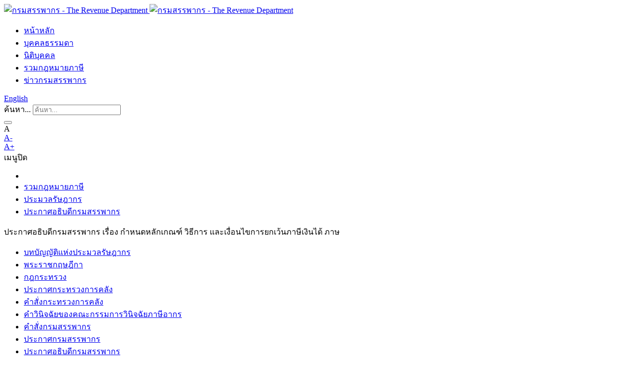

--- FILE ---
content_type: text/html; charset=utf-8
request_url: https://www.rd.go.th/44944.html
body_size: 7941
content:
<!DOCTYPE html>
<html lang="th-TH" class="no-js">
<head>

<meta charset="utf-8">
<!-- 
	do website by typo3inspire.com

	This website is powered by TYPO3 - inspiring people to share!
	TYPO3 is a free open source Content Management Framework initially created by Kasper Skaarhoj and licensed under GNU/GPL.
	TYPO3 is copyright 1998-2026 of Kasper Skaarhoj. Extensions are copyright of their respective owners.
	Information and contribution at https://typo3.org/
-->

<base href="/">


<meta name="generator" content="TYPO3 CMS" />
<meta name="keywords" content="กรมสรรพากร,ภาษี,ภาษีเงินได้,ภาษีเงินได้บุคคลธรรมดา,ภาษีหัก ณ ที่จ่าย,ภาษีเงินได้นิติบุคคล,ภาษีธุรกิจเฉพาะ,ยื่นแบบผ่านอินเทอร์เน็ต, ภาษีมูลค่าเพิ่ม,ขอคืนภาษี" />
<meta name="robots" content="index,follow" />
<meta name="author" content="กรมสรรพากร" />
<meta name="description" content="ประมวลรัษฎากรเป็นกฎหมายที่ให้อำนาจกรมสรรพากรจัดเก็บภาษี 5 ประเภทใหญ่ ๆ ได้แก่ ภาษีเงินได้บุคคลธรรมดา ภาษีเงินได้นิติบุคคล ภาษีมูลค่าเพิ่ม ภาษีธุรกิจเฉพาะ และอากรแสตมป์" />
<meta property="og:description" content="กรมสรรพากร จัดเก็บภาษีทันสมัย ใส่ใจบริการ ยึดมั่นธรรมภิบาล เพื่อพัฒนาการเศรษฐกิจและสังคมไทย" />
<meta property="og:type" content="website" />
<meta property="og:site_name" content="กรมสรรพากร" />
<meta property="og:image" content="typo3conf/ext/rdinter_theme13/Resources/Public/Images/og_the-revenue-department.jpg" />
<meta property="og:url" content="https://www.rd.go.th/44944.html" />
<meta property="og:title" content="ประกาศอธิบดีกรมสรรพากร เรื่อง กำหนดหลักเกณฑ์ วิธีการ และเงื่อนไขการยกเว้นภาษีเงินได้ ภาษ" />
<meta name="twitter:card" content="summary" />
<meta name="twitter:site" content="@revenuedept" />
<meta name="twitter:creator" content="@revenuedept" />
<meta name="twitter:description" content="กรมสรรพากร จัดเก็บภาษีทันสมัย ใส่ใจบริการ ยึดมั่นธรรมภิบาล เพื่อพัฒนาการเศรษฐกิจและสังคมไทย" />
<meta name="twitter:image" content="typo3conf/ext/rdinter_theme13/Resources/Public/Images/og_the-revenue-department.jpg" />
<meta name="twitter:title" content="ประกาศอธิบดีกรมสรรพากร เรื่อง กำหนดหลักเกณฑ์ วิธีการ และเงื่อนไขการยกเว้นภาษีเงินได้ ภาษ" />
<meta name="rdlang" content="th" />
<meta name="revisit-after" content="7 days" />
<meta name="date" content="10/02/2022" />
<meta name="category" content="pramuan" />
<meta name="keyword" content="ประมวลรัษฎากร,กรมสรรพากร,ภาษี,กฎหมาย,ภาษีเงินได้บุคคลธรรมดา,ภาษีเงินได้นิติบุคคล,ภาษีมูลค่าเพิ่ม,ภาษีธุรกิจเฉพาะ,อากรแสตมป์" />
<meta name="datets" content="1308620114" />









<title>ประกาศอธิบดีกรมสรรพากร เรื่อง กำหนดหลักเกณฑ์ วิธีการ และเงื่อนไขการยกเว้นภาษีเงินได้ ภาษ &#124; กรมสรรพากร - The Revenue Department (rd.go.th) </title><meta http-equiv="X-UA-Compatible" content="IE=edge">
<meta name="viewport" content="width=device-width, initial-scale=1, shrink-to-fit=no">
<link rel="icon" type="image/x-icon" href="typo3conf/ext/rdinter_theme13/Resources/Public/Icons/favicon-32x32.png"/>
<link rel="shortcut" type="image/x-icon" href="typo3conf/ext/rdinter_theme13/Resources/Public/Icons/favicon-32x32.png"/>
<link rel="apple-touch-icon" sizes="57x57" href="typo3conf/ext/rdinter_theme13/Resources/Public/Icons/apple-icon-57x57.png">
<link rel="apple-touch-icon" sizes="60x60" href="typo3conf/ext/rdinter_theme13/Resources/Public/Icons/apple-icon-60x60.png">
<link rel="apple-touch-icon" sizes="72x72" href="typo3conf/ext/rdinter_theme13/Resources/Public/Icons/apple-icon-72x72.png">
<link rel="apple-touch-icon" sizes="76x76" href="typo3conf/ext/rdinter_theme13/Resources/Public/Icons/apple-icon-76x76.png">
<link rel="apple-touch-icon" sizes="114x114" href="typo3conf/ext/rdinter_theme13/Resources/Public/Icons/apple-icon-114x114.png">
<link rel="apple-touch-icon" sizes="120x120" href="typo3conf/ext/rdinter_theme13/Resources/Public/Icons/apple-icon-120x120.png">
<link rel="apple-touch-icon" sizes="144x144" href="typo3conf/ext/rdinter_theme13/Resources/Public/Icons/apple-icon-144x144.png">
<link rel="apple-touch-icon" sizes="152x152" href="typo3conf/ext/rdinter_theme13/Resources/Public/Icons/apple-icon-152x152.png">
<link rel="apple-touch-icon" sizes="180x180" href="typo3conf/ext/rdinter_theme13/Resources/Public/Icons/apple-icon-180x180.png">
<link rel="icon" type="image/png" sizes="192x192"  href="typo3conf/ext/rdinter_theme13/Resources/Public/Icons/android-icon-192x192.png">
<link rel="icon" type="image/png" sizes="32x32" href="typo3conf/ext/rdinter_theme13/Resources/Public/Icons/favicon-32x32.png">
<link rel="icon" type="image/png" sizes="96x96" href="typo3conf/ext/rdinter_theme13/Resources/Public/Icons/favicon-96x96.png">
<link rel="icon" type="image/png" sizes="16x16" href="typo3conf/ext/rdinter_theme13/Resources/Public/Icons/favicon-16x16.png">
<link rel="manifest" href="typo3conf/ext/rdinter_theme13/Resources/Public/Icons/manifest.json">
<meta name="msapplication-TileColor" content="#ffffff">
<meta name="msapplication-TileImage" content="typo3conf/ext/rdinter_theme13/Resources/Public/Icons/ms-icon-144x144.png">
<meta name="theme-color" content="#ffffff"><!--[if gte IE 9 | !IE ]><!-->
<!--<![endif]-->
    <link
      rel="stylesheet"
      href="typo3conf/ext/rdinter_theme13/Resources/Public/assets/vendor/bootstrap/css/bootstrap.min.css"
      type="text/css"
    />
    <link
      rel="stylesheet"
      href="typo3conf/ext/rdinter_theme13/Resources/Public/assets/vendor/slick/slick.css"
      type="text/css"
    />
	<link
      rel="stylesheet"
      href="typo3conf/ext/rdinter_theme13/Resources/Public/assets/vendor/fontawesome/css/fontawesome.min.css"
      type="text/css"
    />
	<link
      rel="stylesheet"
      href="typo3conf/ext/rdinter_theme13/Resources/Public/assets/vendor/fontawesome/css/all.min.css"
      type="text/css"
    />
	<link
      rel="stylesheet"
      href="typo3conf/ext/rdinter_theme13/Resources/Public/assets/vendor/fontawesome/css/brands.min.css"
      type="text/css"
    />
	<link
      rel="stylesheet"
      href="typo3conf/ext/rdinter_theme13/Resources/Public/assets/vendor/fontawesome/css/fontawesome.min.css"
      type="text/css"
    />
	<link rel="stylesheet" href="typo3conf/ext/rdinter_theme13/Resources/Public/assets/css/main.css" type="text/css" />
	<link rel="stylesheet" href="typo3conf/ext/rdinter_theme13/Resources/Public/assets/css/content.css" type="text/css" >
	<link rel="stylesheet" href="typo3conf/ext/rdinter_theme13/Resources/Public/assets/css/print.css" type="text/css" media="print"  >
	<style>
	@keyframes fadein{
		0% { opacity:0; }
		66% { opacity:0; }
		100% { opacity:1; }
	}

	@-webkit-keyframes fadein{
		0% { opacity:0; }
		66% { opacity:0; }
		100% { opacity:1; }
	}
	</style><meta name="style-css" content="a7c47b4f418b2b7eec62b00e68b5350f" />
<link rel="canonical" href="/44944.html"/>
</head>
<body id="pageID-44944" class="fade-in">
    <header>
      <div class="xl-header">
        <div class="header-bar"></div>
        <div class="header-main">
          <div class="header-container">
            <div class="main">
              <div class="main-logo">
                <a class="d-block" href="/272.html" title="หน้าหลัก - กรมสรรพากร">
<img alt="กรมสรรพากร - The Revenue Department" src="typo3conf/ext/rdinter_theme13/Resources/Public/assets/images/Logo-2021.svg" class="logo-dark" />
<img alt="กรมสรรพากร - The Revenue Department" src="typo3conf/ext/rdinter_theme13/Resources/Public/assets/images/Logo-2021-white.svg" class="logo-light"/>
</a>
              </div>
              <div class="main-menu"><ul><li><a href="/272.html" title="หน้าหลัก">หน้าหลัก</a></li><li><a href="/62336.html" title="บุคคลธรรมดา">บุคคลธรรมดา</a></li><li><a href="/62319.html" title="นิติบุคคล">นิติบุคคล</a></li><li><a href="/284.html" title="รวมกฎหมายภาษี" class="active">รวมกฎหมายภาษี</a></li><li><a href="/27208.html" title="ข่าวกรมสรรพากร">ข่าวกรมสรรพากร</a></li></ul></div>
              <div class="main-right">
                <div class="main-lang">
                  <a title="Click to visit Revenue Department English website" href="english/"><em class="icomoon-global"></em> English</a>
                </div>
                <div class="main-search">
					<form action="https://searchinter.rd.go.th/search/" method="get" target="_blank">
                    <div class="input-box">
                      <div>
						  <!--<label for="text-search" class="d-none">ค้นหา...</label>
						  <input type="text" name="text-search" id="text-search" placeholder="ค้นหา..." />--> 
						  <label for="q" class="d-none">ค้นหา...</label>
						  <input type="text" name="q" id="q" placeholder="ค้นหา..." />
						  <input type="hidden" name="num" id="num" value="10"/>
					  </div>
                    </div>
                    <button><span class="icomoon-search"></span></button>
					</form>
                </div>
                <div class="main-accessibility">
                  <div class="actions">
                    <div class="item">
                      <span>A</span>
                      <div class="list action-size-list">
                        <div>
                          <a href="#" title="ลดขนาดตัวอักษร"  class="action-size" data-text-size="down">
                            <div class="icon">A-</div>
                          </a>
                          <a href="#" title="เพิ่มขนาดตัวอักษร"  class="action-size" data-text-size="up">
                            <div class="icon">A+</div>
                          </a>
                        </div>
                      </div>
                    </div>
                    <div class="item">
                      <div class="action-theme-list">
                        <a href="#" title="ลดความสว่างของพื้นหลัง" class="action-theme">
                          <div class="icon">
                            <span
                              class="icomoon-brightness-contrast icon-dark"
                            ></span>
                            <span class="icomoon-sun1 icon-light"></span>
                          </div>
                        </a>
                      </div>
                    </div>
                  </div>
                </div>
              </div>
            </div>
          </div>
        </div>
      </div>
      <div class="xs-header">
        <div class="header-container">
          <div class="xs-header-row">
            <div class="xs-logo" data-append=".main-logo"></div>
            <div class="xs-menu-bars">
              <span class="bars"></span>
              <span class="text"><span>เมนู</span><span>ปิด</span></span>
            </div>
            <div class="xs-menu-expand">
              <div class="xs-menu-content">
                <div
                  class="xs-subpage-links"
                  data-append=".subpage-links"
                ></div>
                <div class="xs-menu-list" data-append=".main-menu"></div>
                <div class="xs-actions">
                  <div
                    class="xs-action-language"
                    data-append=".main-lang"
                  ></div>
                  <div
                    class="xs-action-size"
                    data-append=".action-size-list"
                  ></div>
                  <div
                    class="xs-action-theme"
                    data-append=".action-theme-list"
                  ></div>
                </div>
                <div class="xs-search-box" data-append=".main-search"></div>
              </div>
            </div>
          </div>
        </div>
      </div>
    </header>
    <main>
	<div itemscope="itemscope" itemtype="http://schema.org/Article">
      <div class="content-breadcrumb">
        <div class="container">
          <ul><li>
	<a href="/" title="หน้าหลัก - กรมสรรพากร - The Revenue Department (rd.go.th)">
		<em class="icomoon-home"></em>
	</a>
	</li><li><a href="/284.html" target="_self" title="รวมกฎหมายภาษี">รวมกฎหมายภาษี</a></li><li><a href="/315.html" target="_self" title="ประมวลรัษฎากร">ประมวลรัษฎากร</a></li><li><a href="/27995.html" target="_self" title="ประกาศอธิบดีกรมสรรพากร">ประกาศอธิบดีกรมสรรพากร</a></li></ul>
        </div>
      </div>
      <div class="content-page-column">
        <div class="container">
          <div class="row">
            <div class="col-side col-md-3">
              <div class="link-list-line">
                <div class="xs-title xs-toggle-nav">ประกาศอธิบดีกรมสรรพากร เรื่อง กำหนดหลักเกณฑ์ วิธีการ และเงื่อนไขการยกเว้นภาษีเงินได้ ภาษ</div>
                <div class="list-menu xs-toggle-content">
                  <ul><li><a href="/674.html" title="บทบัญญัติแห่งประมวลรัษฎากร">บทบัญญัติแห่งประมวลรัษฎากร</a></li><li><a href="/1603.html" title="พระราชกฤษฎีกา">พระราชกฤษฎีกา</a></li><li><a href="/6160.html" title="กฎกระทรวง">กฎกระทรวง</a></li><li><a href="/1600.html" title="ประกาศกระทรวงการคลัง">ประกาศกระทรวงการคลัง</a></li><li><a href="/315/62319.html" title="คำสั่งกระทรวงการคลัง">คำสั่งกระทรวงการคลัง</a></li><li><a href="/1601.html" title="คำวินิจฉัยของคณะกรรมการวินิจฉัยภาษีอากร">คำวินิจฉัยของคณะกรรมการวินิจฉัยภาษีอากร</a></li><li><a href="/1598.html" title="คำสั่งกรมสรรพากร">คำสั่งกรมสรรพากร</a></li><li><a href="/1597.html" title="ประกาศกรมสรรพากร">ประกาศกรมสรรพากร</a></li><li><a href="/27995.html" title="ประกาศอธิบดีกรมสรรพากร" class="active">ประกาศอธิบดีกรมสรรพากร</a><div class="submenu"><ul><li><a href="/27995.html" title="ทั่วไป">ทั่วไป</a></li><li><a href="/26247.html" title="ผู้รับทำการวิจัยและพัฒนาเทคโนโลยีและนวัตกรรม">ผู้รับทำการวิจัยและพัฒนาเทคโนโลยีและนวัตกรรม</a></li><li><a href="/26876.html" title="ภาษีเงินได้และภาษีการค้า">ภาษีเงินได้และภาษีการค้า</a></li><li><a href="/49231.html" title="ภาษีเงินได้และภาษีมูลค่าเพิ่ม">ภาษีเงินได้และภาษีมูลค่าเพิ่ม</a></li><li><a href="/19956.html" title="ภาษีเงินได้">ภาษีเงินได้</a></li><li><a href="/28331.html" title="ภาษีมูลค่าเพิ่ม">ภาษีมูลค่าเพิ่ม</a></li><li><a href="/17014.html" title="ภาษีธุรกิจเฉพาะ">ภาษีธุรกิจเฉพาะ</a></li><li><a href="/42940.html" title="อากรแสตมป์">อากรแสตมป์</a></li></ul></div></li><li><a href="/60045.html" title="ระเบียบกระทรวงการคลัง">ระเบียบกระทรวงการคลัง</a></li><li><a href="/60046.html" title="ระเบียบกรมสรรพากร">ระเบียบกรมสรรพากร</a></li><li><a href="/26025/2565.html" title="คำชี้แจงกรมสรรพากร">คำชี้แจงกรมสรรพากร</a></li><li><a href="/2520.html" title="ข่าวการปรับปรุง">ข่าวการปรับปรุง</a></li></ul>
                </div>
              </div>
            </div>
            <div class="font-light-sarabun fs-16 col-md-9 py-4" >
				<div class="col-main static-content">
					
<div id="c27441" class="frame frame-default frame-type-html frame-layout-0"><p class=ac><strong>ประกาศอธิบดีกรมสรรพากร<br>
  เรื่อง  กำหนดหลักเกณฑ์ วิธีการ และเงื่อนไขการยกเว้นภาษีเงินได้ ภาษีธุรกิจเฉพาะ <br>
  และอากรแสตมป์ สำหรับจำนวนเงินที่ได้รับจากการโอนอสังหาริมทรัพย์ของลูกหนี้ของสถาบัน<br>
  การเงินที่นำมาจำนองเป็นประกันหนี้ของเจ้าหนี้ที่เป็นสถาบันการเงินให้แก่ผู้อื่น ซึ่งมิใช่เจ้าหนี้ที่<br>
  เป็นสถาบันการเงิน เพื่อนำไปชำระหนี้ที่ค้างชำระแก่เจ้าหนี้ที่เป็นสถาบันการเงิน ซึ่งดำเนินการ<br>
  ปรับปรุงโครงสร้างหนี้ตามหลักเกณฑ์การปรับปรุงโครงสร้างหนี้ของสถาบันการเงินที่ธนาคาร<br>
  แห่งประเทศไทยประกาศกำหนด</strong><br>
------------------------------------</p><p><br>
                                      อาศัยอำนาจตามความในมาตรา 9 แห่งพระราชกฤษฎีกาออกตามความในประมวลรัษฎากร ว่าด้วยการยกเว้นรัษฎากร (ฉบับที่ 517 ) พ.ศ. 2554 อธิบดีกรมสรรพากรกำหนดหลักเกณฑ์ วิธีการ และเงื่อนไขการยกเว้นภาษีเงินได้ ภาษีธุรกิจเฉพาะ และอากรแสตมป์ สำหรับจำนวนเงินที่ได้รับจากการโอนอสังหาริมทรัพย์ของลูกหนี้ของสถาบันการเงินที่นำมาจำนองเป็นประกันหนี้ของเจ้าหนี้ที่เป็นสถาบันการเงินให้แก่ผู้อื่นซึ่งมิใช่เจ้าหนี้ที่เป็นสถาบันการเงิน เพื่อนำเงินที่ได้รับจากการโอนอสังหาริมทรัพย์ไปชำระหนี้แก่เจ้าหนี้ที่เป็นสถาบันการเงิน ซึ่งดำเนินการปรับปรุงโครงสร้างหนี้ตามหลักเกณฑ์การปรับปรุงโครงสร้างหนี้ของสถาบันการเงินที่ธนาคารแห่งประเทศไทยประกาศกำหนด ดังต่อไปนี้</p><p>                                     <strong>ข้อ 1</strong> จำนวนเงินได้ที่ได้รับยกเว้นภาษีเงินได้ ภาษีธุรกิจเฉพาะ และอากรแสตมป์ สำหรับเงินได้ที่ลูกหนี้ของสถาบันการเงินได้รับจากการโอนอสังหาริมทรัพย์ที่นำมาจำนองเป็นประกันหนี้ของเจ้าหนี้ที่เป็นสถาบันการเงินให้แก่ผู้อื่นซึ่งมิใช่เจ้าหนี้ที่เป็นสถาบันการเงิน และสำหรับการกระทำตราสารอันเนื่องมาจากการโอนอสังหาริมทรัพย์ดังกล่าว ได้แก่ จำนวนเงินเฉพาะส่วนที่ไม่เกินกว่าหนี้ที่ค้างชำระอยู่กับเจ้าหนี้ที่เป็นสถาบันการเงิน หรือมีภาระผูกพันตามสัญญาประกันหนี้กับเจ้าหนี้ที่เป็นสถาบันการเงิน และต้องเป็นจำนวนเงินที่นำไปชำระหนี้แก่เจ้าหนี้ที่เป็นสถาบันการเงิน ซึ่งได้ดำเนินการปรับปรุงโครงสร้างหนี้ตามหลักเกณฑ์การปรับปรุงโครงสร้างหนี้ของสถาบันการเงินที่ธนาคารแห่งประเทศไทยประกาศกำหนด<br>
                                             การยกเว้นภาษีอากรตามวรรคหนึ่ง ลูกหนี้ของสถาบันการเงิน เจ้าหนี้ที่เป็นสถาบันการเงิน และผู้รับโอนอสังหาริมทรัพย์ จะต้องร่วมกันจัดทำหนังสือรับรองการโอนอสังหาริมทรัพย์ของลูกหนี้ของสถาบันการเงินให้แก่ผู้อื่นซึ่งมิใช่เจ้าหนี้ที่เป็นสถาบันการเงินเพื่อนำเงินที่ได้รับจากการโอนอสังหาริมทรัพย์ไปชำระหนี้ให้แก่เจ้าหนี้ที่เป็นสถาบันการเงิน โดยหนังสือรับรองดังกล่าวต้องมีข้อความอย่างน้อยตามที่แนบท้ายประกาศนี้<br>
                                             ลูกหนี้ของสถาบันการเงิน ต้องแจ้งหนังสือรับรองตามวรรคสอง ดังนี้<br>
                                             (1) แจ้งต่อเจ้าพนักงานที่ดินท้องที่ที่จดทะเบียนสิทธิและนิติกรรม โดยให้ส่งมอบหนังสือรับรองดังกล่าวต่อเจ้าพนักงานที่ดินผู้รับจดทะเบียนสิทธิและนิติกรรมในขณะจดทะเบียนสิทธิและนิติกรรม  เว้นแต่ลูกหนี้ของสถาบันการเงินประสงค์จะชำระภาษีอากรก่อนในขณะที่จดทะเบียนสิทธิและนิติกรรมตามกฎหมาย ก็ไม่ต้องแจ้งและส่งมอบหนังสือรับรองดังกล่าวต่อเจ้าพนักงานที่ดิน<br>
                                             (2) แจ้งต่ออธิบดีกรมสรรพากร โดยให้ส่งมอบหนังสือรับรองดังกล่าวผ่านสรรพากรพื้นที่ในเขตท้องที่ที่ลูกหนี้ของสถาบันการเงินมีภูมิลำเนาหรือสถานประกอบการตั้งอยู่ หรือในเขตท้องที่ที่อสังหาริมทรัพย์ที่โอนตั้งอยู่</p><p>                                     <strong>ข้อ 2</strong> ประกาศนี้ให้ใช้บังคับตั้งแต่วันที่ 1 มกราคม พ.ศ. 2554 เป็นต้นไป</p><p class=ac>ประกาศ ณ วันที่  20  พฤษภาคม พ.ศ. 2554<br><br>
  สาธิต รังคสิริ<br>
  (นายสาธิต รังคสิริ)<br>
  อธิบดีกรมสรรพากร</p><p> </p><p><a href="fileadmin/user_upload/kormor/54gr003a.doc" target="_self">เอกสารแนบ</a></p></div>


				</div>              
            </div>
          </div>
		  <div class="row">
			<div class="col-12 py-3">
				<p>&nbsp;</p><div class="page-lastupdate">ปรับปรุงล่าสุด:&nbsp;10-02-2022</div>
			</div>
		  </div>
        </div>
      </div>
	</div>
    </main>
	<hr/>
	<footer>
      <div class="footer-main">
        <div class="container">
          <div class="row">
            <div class="col-md-8">
              <div class="footer-links">
				<div class="xs-title-nav">เมนู</div>
				  <div class="link-list">
					<ul>
					  <li><a title="เกี่ยวกับกรม" href="282.html"> เกี่ยวกับกรมสรรพากร</a></li>
					  <li><a title="ข่าวสารกรมสรรพากร" href="19.html"> ข่าวกรมสรรพากร</a></li>
					  <li><a title="สมัครเข้ารับราชการ" href="40733.html">สมัครเข้ารับราชการ</a></li>
					  <!--<li><a title="สรรพากรสาส์น" target="_blank" href="https://www.sanpakornsarn.com/"> สรรพากรสาส์น</a></li>-->
					  <li><a title="คู่มือสำหรับประชาชน" target="_blank" href="26179.html">คู่มือสำหรับประชาชน</a></li>
					  <li><a title="แจ้งเบาะแสหลีกเลี่ยงภาษี" href="10613.html"> แจ้งเบาะแสหลีกเลี่ยงภาษี</a></li>
					  <li><a target="_blank" title="RD KNOWLEDGE" href="http://interapp4.rd.go.th/call_center_inter/src/call_main.php">RD KNOWLEDGE</a></li>
					  <li><a title="&quot;ขอคืนเงินภาษี&quot; มีคำตอบ" href="63437.html">"ขอคืนเงินภาษี" มีคำตอบ</a></li>	
					  <li><a title="FAQ" href="13636.html">FAQ</a></li>
					  <li><a title="รายชื่อผู้ให้บริการจัดทำหรือนำส่งข้อมูลอิเล็กทรอนิกส์" href="https://efiling.rd.go.th/ef-cms-web/service-provider">รายชื่อผู้ให้บริการจัดทำหรือนำส่งข้อมูลอิเล็กทรอนิกส์</a></li>
					  <li><a title="B-READY ด้านภาษีโดยธนาคารโลก" href="67131.html">B-READY ด้านภาษีโดยธนาคารโลก</a></li>
					  <li><a title="ศูนย์ข้อมูลข่าวสารอิเล็กทรอนิกส์ของราชการ กรมสรรพากร" href="https://infocenter.oic.go.th/กรมสรรพากร">ศูนย์ข้อมูลข่าวสารอิเล็กทรอนิกส์ของราชการ กรมสรรพากร</a></li>
					  <li><a title="แบบสอบถามความพึงพอใจต่อการใช้สารสนเทศจากเว็บไซต์กรมสรรพากร" target="_blank" href="survey/thai-satisfaction-survey/" class="external">สอบถามความพึงพอใจการใช้งานเว็บไซต์</a></li> 
					</ul>
					<ul>
					  <li><a title="สำนักงานบัญชีตัวแทน" href="52303.html"> สำนักงานบัญชีตัวแทน</a></li>
					  <li><a title="ผู้ตรวจสอบและรับรองบัญชีภาษีอากร" href="13767.html"> ผู้ตรวจสอบและรับรองบัญชี</a></li>
					  <li><a title="E-Commerce" href="53537.html">E-Commerce</a></li>
					  <li><a title="SMEs" href="33892.html">ผู้ประกอบการ SMEs</a></li>
					  <li><a title="E-Tax Info" href="291.html">E-Tax Info</a></li>
					  <li><a title="ภาษีระหว่างประเทศ" href="67656.html">ภาษีระหว่างประเทศ</a></li>
					  <li><a title="เครื่องมือช่วยคำนวณเครดิตภาษีสำหรับผู้มีเงินได้จากต่างประเทศ (กรณีภาษีเงินได้บุคคลธรรมดา)" href="68221.html">เครื่องมือช่วยคำนวณเครดิตภาษีสำหรับผู้มีเงินได้จากต่างประเทศ</br> (กรณีภาษีเงินได้บุคคลธรรมดา)</a></li>
					  <li><a title="บันทึกการบริจาค e-Donation" href="27740.html">บันทึกการบริจาค e-Donation</a></li>
					  <li><a title="ตรวจสอบรายชื่อผู้ประกอบการเข้าระบบ e-Tax Invoice" href="https://etax.rd.go.th/ETAXSEARCH/normal_person.html">ตรวจสอบรายชื่อผู้ประกอบการเข้าระบบ e-Tax Invoice & e-Receipt</a></li>
					  <li><a title="มาตรฐานด้านเทคโนโลยีสารสนเทศและการสื่อสาร กรมสรรพากร" href="65244.html">มาตรฐานด้านเทคโนโลยีสารสนเทศและการสื่อสาร กรมสรรพากร</a></li>
					  <li><a title="การจัดเก็บภาษีส่วนเพิ่ม" href="67365.html">การจัดเก็บภาษีส่วนเพิ่ม</a></li>
					  
					</ul>
					<ul>
					  <li><a title="สำหรับเจ้าหน้าที่" href="33887.html"> สำหรับเจ้าหน้าที่</a></li>
					  <li><a title="แนะนำเว็บไซต์" href="318.html"> แนะนำเว็บไซต์</a></li>
					  <li><a title="การคุ้มครองข้อมูลส่วนบุคคล" href="62835.html">การคุ้มครองข้อมูลส่วนบุคคล</a></li>
					  <li><a title="ธรรมาภิบาลข้อมูล" href="66902.html">ธรรมาภิบาลข้อมูล</a></li>
					  <li><a title="นโยบายเว็บไซต์" href="56995.html"> นโยบายเว็บไซต์</a></li>
					  <li><a title="นโยบายเว็บไซต์" href="63576.html"> นโยบายคุกกี้ (Cookie Policy)</a></li>
					  <li><a title="นโยบายเว็บไซต์" href="63575.html"> นโยบายความมั่นคงปลอดภัยเว็บไซต์</a></li>
					  <li><a title="แผนผังเว็บไซต์" href="319.html"> แผนผังเว็บไซต์</a></li>
					  <li><a title="แผนที่สำนักงานใหญ่" target="_blank" href="https://goo.gl/maps/a6U1xyostNhT4CtKA"> แผนที่สำนักงานใหญ่</a></li> 
					  <li><a title="ติดต่อเรา" href="39490.html"> ติดต่อเรา</a></li> 
					  <li><a title="ช่องทางอิเล็กทรอนิกส์" href="https://www.rd.go.th/rdeservice/">  ช่องทางอิเล็กทรอนิกส์ (ตาม พ.ร.บ. การปฏิบัติราชการทางอิเล็กทรอนิกส์) www.rd.go.th/rdeservice</a></li>	
					  <li><a title="สถิติผู้เข้าชม Website กรมสรรพากร" href="https://www.rd.go.th/67467.html">สถิติผู้เข้าชม Website กรมสรรพากร</a></li>						  
					</ul>
					<div class="my-4"></div>
				  </div>				
              </div>
            </div>		  
            <div class="col-md-4">
              <h3>กรมสรรพากร</h3>
              <p>
                90 ซอยพหลโยธิน 7 ถนนพหลโยธิน แขวงพญาไท <br />
                เขตพญาไท กรุงเทพฯ 10400
              </p>
              <div class="social-list">
                  
                    <a title="Facebook กรมสรรพากร ประเทศไทย (The Revenue Department)" target="_blank" href="https://www.facebook.com/TheRevenueDepartment/"> 
						<em class="icomoon-facebook"></em>  &nbsp;&nbsp;กรมสรรพากร  (The Revenue Department)
					</a>
                  <br>
				  
                    <a title="X กรมสรรพากร ประเทศไทย RevenueDept" target="_blank" href="https://x.com/RevenueDept">
						<em class="fa-brands fa-x-twitter"></em> &nbsp;&nbsp;RevenueDept
					</a>
                  <br>
                  
                    <a title="Youtube กรมสรรพากร ประเทศไทย" target="_blank" href="https://www.youtube.com/channel/UCDRGZyyv_jzA-qc_VXcKA8Q/videos?view_as=subscriber">
						<em class="icomoon-youtube"></em> &nbsp;&nbsp;กรมสรรพากรประเทศไทย
					</a>
                  
				<div class="w-100">
					<em class="icomoon-phone fs-18 pr-2"></em> <a class="fs-18 font-medium" title="คลิกเพื่อโทรติดต่อ RD Intelligence Center 1161" href="tel:1161">RD Intelligence Center 1161</a>
				</div>				
              </div>
            </div>
          </div>
        </div>
      </div> 
      <div class="footer-bottom">
        <div class="container">
          <div class="row">
            <div class="col-md-12 font-dark">
              © สงวนลิขสิทธิ์ 2563 กรมสรรพากร &nbsp;&nbsp;<img src="fileadmin/images/dgapass/logo_ipv6.png" alt="IPv6" width="55" style="vertical-align: -9px;margin:0px 4px">&nbsp;&nbsp;<img src="fileadmin/images/dgapass/wcag.png" alt="WCAG2.0" width="55" style="vertical-align: -9px;margin:0px 4px">
            </div>
          </div>
        </div>
      </div>
    </footer>
<!-- Global site tag (gtag.js) - Google Analytics -->
<script async src="https://www.googletagmanager.com/gtag/js?id=G-5NNBSBB2QF"></script>
<script>
  window.dataLayer = window.dataLayer || [];
  function gtag(){dataLayer.push(arguments);}
  gtag('js', new Date());

  gtag('config', 'G-5NNBSBB2QF');
</script>




<!-- COOKIES CONSENT -->
<script src="typo3conf/ext/rdinter_theme13/Resources/Public/assets/vendor/jquery/jquery-3.5.1.min.js"></script>
<script src="typo3conf/ext/rdinter_theme13/Resources/Public/assets/vendor/cookies/libs/jquery.cookie-consent.min.js"></script>
<script>
var $ = jQuery;
$.cookieConsent({
	testing: false,
	consentTime: 15,
	consentMessage:'ยอมรับ',
	message: '<p style="display: inline;">เว็บไซต์กรมสรรพากรใช้คุกกี้เพื่อเพิ่มประสิทธิภาพในการให้บริการเว็บไซต์ อ่านนโยบายเพิ่มเติมที่ <a style="color:#3ea3cb;" href="63576.html" target="_blank">นโยบายคุกกี้</a>&nbsp;&nbsp;</p>',
	style: "position: fixed; width:100%; background-color:#213253; color:#fff; bottom:0; padding:2px 0; z-index:9999; font-size:14px;-webkit-animation: 2s ease 0s normal forwards 1 fadein;animation: 2s ease 0s normal forwards 1 fadein;"
});
</script>



<!--[if gte IE 9 | !IE ]><!-->
<script src="typo3conf/ext/rdinter_theme13/Resources/Public/assets/vendor/jquery/jquery-3.5.1.min.js"></script>
<script src="typo3conf/ext/rdinter_theme13/Resources/Public/assets/vendor/jquery/jquery.cookie.js"></script>
<script src="typo3conf/ext/rdinter_theme13/Resources/Public/assets/vendor/slick/slick.min.js"></script>
<script src="typo3conf/ext/rdinter_theme13/Resources/Public/assets/js/main.js"></script>
<script src="typo3conf/ext/rdinter_theme13/Resources/Public/assets/js/custom.js"></script>
<!--<![endif]-->
<!--[if lt IE 9 ]>
<![endif]--><script>
// Get the modal
var modal = document.getElementById("myModal");
var btn = document.getElementById("myBtn");
var button = document.getElementsByClassName("close1")[0];
// When the user clicks on <span> (x), close the modal
btn.onclick = function() {
  modal.style.display = "block";
}
button.onclick = function() {
  modal.style.display = "none";
}
// When the user clicks anywhere outside of the modal, close it
window.onclick = function(event) {
  if (event.target == modal) {
    modal.style.display = "none";
  }
}
  document.addEventListener("DOMContentLoaded", () => {
    modal.style.display = "block";
  });
</script>
</body>
</html>